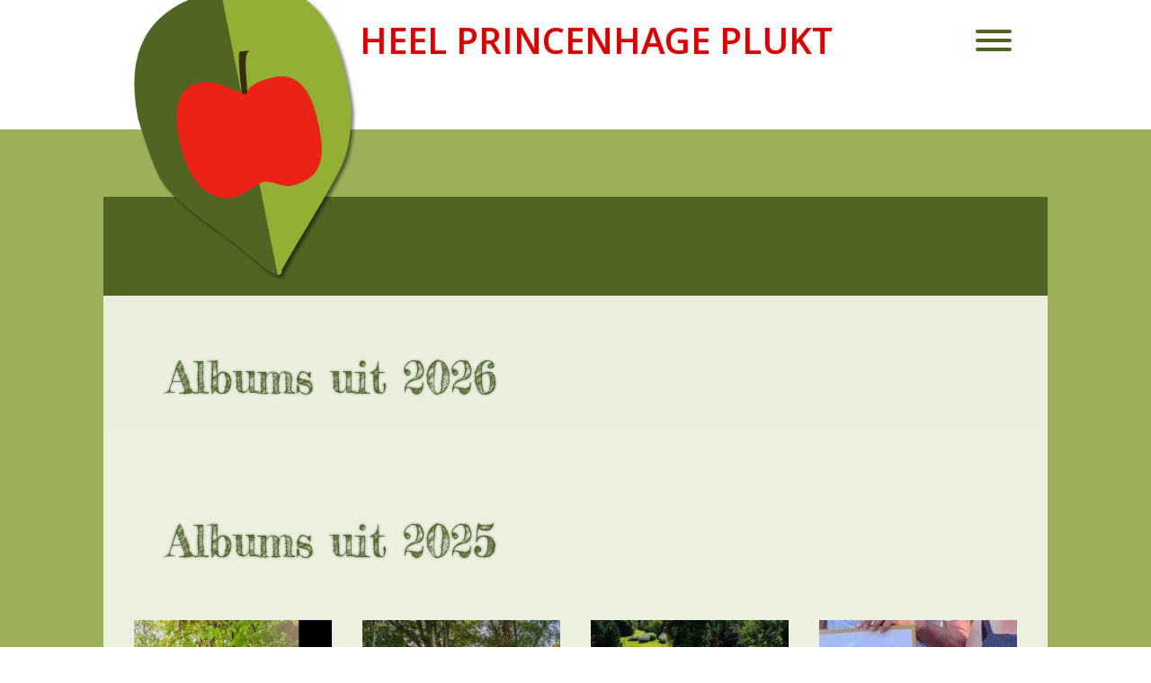

--- FILE ---
content_type: text/html; charset=utf-8
request_url: https://plukroute-princenhage.nl/galerij/Bijenpaleis
body_size: 4332
content:
<br />
<b>Warning</b>:  opendir(/home/egon/domains/plukroute-princenhage.nl/private_html/data/albums/2026): failed to open dir: No such file or directory in <b>/home/egon/domains/plukroute-princenhage.nl/public_html/assets/pages/includes/gallery.inc.php</b> on line <b>10</b><br />
<!DOCTYPE html>
<html>
<head lang="nl_NL">
	<meta charset="utf-8">
	<title>Plukroute Princenhage</title>

	<link rel="apple-touch-icon" sizes="180x180" href="/apple-touch-icon.png">
	<link rel="icon" type="image/png" sizes="32x32" href="/favicon-32x32.png">
	<link rel="icon" type="image/png" sizes="16x16" href="/favicon-16x16.png">
	<link rel="manifest" href="/site.webmanifest">
	<link rel="mask-icon" href="/safari-pinned-tab.svg" color="#5bbad5">
	
<!--	<meta name="viewport" content="width=device-width, initial-scale=1, maximum-scale=1"/> -->
	<meta name="viewport" content="width=device-width, initial-scale=1, maximum-scale=1.0, minimum-scale=1, user-scalable=yes"/> 

	<link href="https://fonts.googleapis.com/css?family=Open+Sans:400,600,800|Fredericka+the+Great" rel="stylesheet" type="text/css">
	<link href="/assets/styles/main.css?d=20251203" rel="stylesheet"/>
	<script src="/assets/scripts/main.js?d=20250301"></script>
	
	
</head>
<body>
	
	<a name="top"></a>
<section class="menu-section detailpage">
	<div class="menu-popup">
		<div class="wrapper">
			<ul>
				<li><a href="/"><label>Home</label></a></li>
				<li><a href="/#nieuws"><label>Nieuws</label></a></li>
				<li><a href="/#agenda"><label>Agenda</label></a></li>
				<li><a href="/#routes"><label>Kaart &amp; Routes</label></a></li>
				<li><a href="/#routes-bomen"><label>Bomen &amp; Planten</label></a></li>
				<li><a href="/#doemee"><label>Doe mee!</label></a></li>
				<li><a href="/#galerij"><label>Fotogalerij</label></a></li>
				<li><a href="/contact"><label>Contact</label></a></li>
			</ul>
		</div>
	</div>

	<div class="wrapper menu-bar">
		<ul>
			<li><a href="/">
					<figure class="logo-icon">
						<img src="/assets/images/appeltje.png">
					</figure>
				</a>
			</li>
			<li><a href="/">
					<h1 class="top-title">Heel Princenhage Plukt</h1>
				</a>
			</li>
			<li><button class="hamburger hamburger--spin" type="button">
					<span class="hamburger-box">
						<span class="hamburger-inner"></span>
					</span>
				</button> 
			</li>
		</ul>
	</div>
</section>
	<a name="other_galleries"></a><section class="gallery-other-section detailpage green-section">	<div class="wrapper">		<main>			<div class="header">				<h1></h1>			</div>						<article><h1>Albums uit 2026</h1></article><div class="blok-items blok-small-caption"></div><article><h1>Albums uit 2025</h1></article><div class="blok-items blok-small-caption"><a href="/galerij/2025/plukroute-rond">	<figure>		<img src="https://plukroute-princenhage.nl/images/202510/_cache/20251017_150433_o250x250.jpg" onerror="this.src='https://plukroute-princenhage.nl/images/202510/o250x250/20251017_150433.jpg'; this.onerror=''; ">		<figcaption>			<p class="title">Plukroute rond</p>			<p class="subtitle">oktober 2025</p>		</figcaption>	</figure></a><a href="/galerij/2025/breda-wandelt">	<figure>		<img src="https://plukroute-princenhage.nl/images/202510/_cache/dsc05970_o250x250.jpg" onerror="this.src='https://plukroute-princenhage.nl/images/202510/o250x250/dsc05970.jpg'; this.onerror=''; ">		<figcaption>			<p class="title">Breda wandelt</p>			<p class="subtitle">oktober 2025</p>		</figcaption>	</figure></a><a href="/galerij/2025/uitje-meise">	<figure>		<img src="https://plukroute-princenhage.nl/images/202508/_cache/verkleind_voor_kim_07k_o250x250.jpg" onerror="this.src='https://plukroute-princenhage.nl/images/202508/o250x250/verkleind_voor_kim_07k.jpg'; this.onerror=''; ">		<figcaption>			<p class="title">Uitje Meise</p>			<p class="subtitle">augustus 2025</p>		</figcaption>	</figure></a><a href="/galerij/2025/gouden-zwaluw">	<figure>		<img src="https://www.plukroute-princenhage.nl/images/202507/_cache/img_20250623_wa0007_2_o250x250.jpg" onerror="this.src='https://www.plukroute-princenhage.nl/images/202507/o250x250/img_20250623_wa0007_2.jpg'; this.onerror=''; ">		<figcaption>			<p class="title">Gouden Zwaluw</p>			<p class="subtitle">Gouden Zwaluw 2025</p>		</figcaption>	</figure></a><a href="/galerij/2025/kunst-plukken">	<figure>		<img src="https://www.plukroute-princenhage.nl/images/202304/_cache/dsc03081_o250x250.jpg" onerror="this.src='https://www.plukroute-princenhage.nl/images/202304/o250x250/dsc03081.jpg'; this.onerror=''; ">		<figcaption>			<p class="title">KunstPlukken</p>			<p class="subtitle">juni 2025</p>		</figcaption>	</figure></a><a href="/galerij/2025/bodem-diertjes">	<figure>		<img src="https://plukroute-princenhage.nl/images/202508/_cache/dsc04022k_o250x250.jpg" onerror="this.src='https://plukroute-princenhage.nl/images/202508/o250x250/dsc04022k.jpg'; this.onerror=''; ">		<figcaption>			<p class="title">Bodemdiertjes</p>			<p class="subtitle">mei 2025</p>		</figcaption>	</figure></a><a href="/galerij/2025/plaatsing-borden">	<figure>		<img src="https://plukroute-princenhage.nl/images/202505/_cache/dsc03819_o250x250.jpg" onerror="this.src='https://plukroute-princenhage.nl/images/202505/o250x250/dsc03819.jpg'; this.onerror=''; ">		<figcaption>			<p class="title">Plaatsing borden</p>			<p class="subtitle">mei 2025</p>		</figcaption>	</figure></a><a href="/galerij/2025/aanplantnewvlindertuin">	<figure>		<img src="https://plukroute-princenhage.nl/images/202504/_cache/dsc09975_o250x250.jpg" onerror="this.src='https://plukroute-princenhage.nl/images/202504/o250x250/dsc09975.jpg'; this.onerror=''; ">		<figcaption>			<p class="title">Nieuwe Vlindertuin</p>			<p class="subtitle">april 2025</p>		</figcaption>	</figure></a><a href="/galerij/2025/bio-diversiteit">	<figure>		<img src="https://plukroute-princenhage.nl/images/202504/_cache/image1_o250x250.jpg" onerror="this.src='https://plukroute-princenhage.nl/images/202504/o250x250/image1.jpg'; this.onerror=''; ">		<figcaption>			<p class="title">Biodiversiteit</p>			<p class="subtitle">5 april 2025</p>		</figcaption>	</figure></a><a href="/galerij/2025/compostkropman">	<figure>		<img src="https://plukroute-princenhage.nl/images/202504/_cache/img_20250328_wa0014_o250x250.jpg" onerror="this.src='https://plukroute-princenhage.nl/images/202504/o250x250/img_20250328_wa0014.jpg'; this.onerror=''; ">		<figcaption>			<p class="title">Compost</p>			<p class="subtitle">maart 2025</p>		</figcaption>	</figure></a><a href="/galerij/2025/aanlegnweheilaarstraat">	<figure>		<img src="https://plukroute-princenhage.nl/images/202504/_cache/img_20250325_wa0000_o250x250.jpg" onerror="this.src='https://plukroute-princenhage.nl/images/202504/o250x250/img_20250325_wa0000.jpg'; this.onerror=''; ">		<figcaption>			<p class="title">Nwe Heilaar/Spaandonk</p>			<p class="subtitle">maart 2025</p>		</figcaption>	</figure></a></div><article><h1>Albums uit 2024</h1></article><div class="blok-items blok-small-caption"><a href="/galerij/2024/WandelingOuderen">	<figure>		<img src="https://www.plukroute-princenhage.nl/images/202411/_cache/img_20241115_wa0009_o250x250.jpg" onerror="this.src='https://www.plukroute-princenhage.nl/images/202411/o250x250/img_20241115_wa0009.jpg'; this.onerror=''; ">		<figcaption>			<p class="title">Wandeling ouderen</p>			<p class="subtitle">november 2024</p>		</figcaption>	</figure></a><a href="/galerij/2024/KasteeldeHaar">	<figure>		<img src="https://www.plukroute-princenhage.nl/images/202409/_cache/dsc07048k_o250x250.jpg" onerror="this.src='https://www.plukroute-princenhage.nl/images/202409/o250x250/dsc07048k.jpg'; this.onerror=''; ">		<figcaption>			<p class="title">Uitje Kasteel de Haar</p>			<p class="subtitle">september 2024</p>		</figcaption>	</figure></a><a href="/galerij/2024/amandeloogst">	<figure>		<img src="https://www.plukroute-princenhage.nl/images/202409/_cache/img_20240810_205919_840_o250x250.jpg" onerror="this.src='https://www.plukroute-princenhage.nl/images/202409/o250x250/img_20240810_205919_840.jpg'; this.onerror=''; ">		<figcaption>			<p class="title">Amandeloogst</p>			<p class="subtitle">augustus 2024</p>		</figcaption>	</figure></a><a href="/galerij/2024/ExpostieBomen">	<figure>		<img src="https://www.plukroute-princenhage.nl/images/202406/_cache/dsc04798_o250x250.jpg" onerror="this.src='https://www.plukroute-princenhage.nl/images/202406/o250x250/dsc04798.jpg'; this.onerror=''; ">		<figcaption>			<p class="title">Expositie Bomen</p>			<p class="subtitle">juni 2024</p>		</figcaption>	</figure></a><a href="/galerij/2024/zaaien-maaien">	<figure>		<img src="https://www.plukroute-princenhage.nl/images/202407/_cache/img_20240604_wa0003_o250x250.jpg" onerror="this.src='https://www.plukroute-princenhage.nl/images/202407/o250x250/img_20240604_wa0003.jpg'; this.onerror=''; ">		<figcaption>			<p class="title">Zaaien en Maaien</p>			<p class="subtitle">juni 2024</p>		</figcaption>	</figure></a><a href="/galerij/2024/Boomroutescholen">	<figure>		<img src="https://www.plukroute-princenhage.nl/images/202406/_cache/dsc04344_o250x250.jpg" onerror="this.src='https://www.plukroute-princenhage.nl/images/202406/o250x250/dsc04344.jpg'; this.onerror=''; ">		<figcaption>			<p class="title">Boomroute scholen</p>			<p class="subtitle">mei 2024</p>		</figcaption>	</figure></a><a href="/galerij/2024/Groenmarktenzo">	<figure>		<img src="https://www.plukroute-princenhage.nl/images/202406/_cache/img_20240526_wa0002_o250x250.jpg" onerror="this.src='https://www.plukroute-princenhage.nl/images/202406/o250x250/img_20240526_wa0002.jpg'; this.onerror=''; ">		<figcaption>			<p class="title">Groenmarkt</p>			<p class="subtitle">april 2024</p>		</figcaption>	</figure></a><a href="/galerij/2024/snoei-onderhoud2024">	<figure>		<img src="https://www.plukroute-princenhage.nl/images/202403/_cache/2024_02_snoei_4_o250x250.jpg" onerror="this.src='https://www.plukroute-princenhage.nl/images/202403/o250x250/2024_02_snoei_4.jpg'; this.onerror=''; ">		<figcaption>			<p class="title">Snoei en compost</p>			<p class="subtitle">maart 2024</p>		</figcaption>	</figure></a><a href="/galerij/2024/voorjaar-maart2024">	<figure>		<img src="https://www.plukroute-princenhage.nl/images/202403/_cache/20240306_152501_o250x250.jpg" onerror="this.src='https://www.plukroute-princenhage.nl/images/202403/o250x250/20240306_152501.jpg'; this.onerror=''; ">		<figcaption>			<p class="title">voorjaar 2024</p>			<p class="subtitle">maart 2024</p>		</figcaption>	</figure></a><a href="/galerij/2024/nat-januari2024">	<figure>		<img src="https://www.plukroute-princenhage.nl/images/202401/_cache/img_20240105_wa0004_o250x250.jpg" onerror="this.src='https://www.plukroute-princenhage.nl/images/202401/o250x250/img_20240105_wa0004.jpg'; this.onerror=''; ">		<figcaption>			<p class="title">Nat</p>			<p class="subtitle">januari 2024</p>		</figcaption>	</figure></a><a href="/galerij/2024/HeleRoute">	<figure>		<img src="https://www.plukroute-princenhage.nl/images/202005/_cache/1_haagse_markt_routebordje_dsc09739_o250x250.jpg" onerror="this.src='https://www.plukroute-princenhage.nl/images/202005/o250x250/1_haagse_markt_routebordje_dsc09739.jpg'; this.onerror=''; ">		<figcaption>			<p class="title">Hele Route in beeld</p>			<p class="subtitle">april 2020</p>		</figcaption>	</figure></a></div><article><h1>Albums uit 2023</h1></article><div class="blok-items blok-small-caption"><a href="/galerij/2023/herfst-met-peuters">	<figure>		<img src="https://www.plukroute-princenhage.nl/images/202310/_cache/img_20231006_wa0007_2_o250x250.jpg" onerror="this.src='https://www.plukroute-princenhage.nl/images/202310/o250x250/img_20231006_wa0007_2.jpg'; this.onerror=''; ">		<figcaption>			<p class="title">Herfst met peuters</p>			<p class="subtitle">oktober 2023</p>		</figcaption>	</figure></a><a href="/galerij/2023/uitje-arcen">	<figure>		<img src="https://www.plukroute-princenhage.nl/images/202308/_cache/bordesscene_o250x250.jpg" onerror="this.src='https://www.plukroute-princenhage.nl/images/202308/o250x250/bordesscene.jpg'; this.onerror=''; ">		<figcaption>			<p class="title">Uitje Arcen</p>			<p class="subtitle">augustus 2023</p>		</figcaption>	</figure></a><a href="/galerij/2023/inspraak-centrum">	<figure>		<img src="https://www.plukroute-princenhage.nl/images/202307/_cache/dsc07028_2a_o250x250.jpg" onerror="this.src='https://www.plukroute-princenhage.nl/images/202307/o250x250/dsc07028_2a.jpg'; this.onerror=''; ">		<figcaption>			<p class="title">Inspraak Centrum</p>			<p class="subtitle">juni 2023</p>		</figcaption>	</figure></a><a href="/galerij/2023/opening-voedselbos">	<figure>		<img src="https://www.plukroute-princenhage.nl/images/202306/_cache/dsc06825_o250x250.jpg" onerror="this.src='https://www.plukroute-princenhage.nl/images/202306/o250x250/dsc06825.jpg'; this.onerror=''; ">		<figcaption>			<p class="title">Opening Princevillepark met Plukbos en Bielooppark</p>			<p class="subtitle">juni 2023</p>		</figcaption>	</figure></a><a href="/galerij/2023/wandelen-bejaarden">	<figure>		<img src="https://www.plukroute-princenhage.nl/images/202305/_cache/img_20230512_wa0010_o250x250.jpg" onerror="this.src='https://www.plukroute-princenhage.nl/images/202305/o250x250/img_20230512_wa0010.jpg'; this.onerror=''; ">		<figcaption>			<p class="title">Wandeling ouderen</p>			<p class="subtitle">mei 2023</p>		</figcaption>	</figure></a><a href="/galerij/2023/aanplant-luciapark">	<figure>		<img src="https://plukroute-princenhage.nl/images/202305/_cache/1_dsc03719kl_o250x250.jpg" onerror="this.src='https://plukroute-princenhage.nl/images/202305/o250x250/1_dsc03719kl.jpg'; this.onerror=''; ">		<figcaption>			<p class="title">Aanplant Luciapark</p>			<p class="subtitle">mei 2023</p>		</figcaption>	</figure></a><a href="/galerij/2023/planten-zaaien-voedselbos">	<figure>		<img src="https://www.plukroute-princenhage.nl/images/202305/_cache/img_20230427_wa0036_o250x250.jpg" onerror="this.src='https://www.plukroute-princenhage.nl/images/202305/o250x250/img_20230427_wa0036.jpg'; this.onerror=''; ">		<figcaption>			<p class="title">Onderlaag voedselbos</p>			<p class="subtitle">mei 2023</p>		</figcaption>	</figure></a><a href="/galerij/2023/sanering-allibre">	<figure>		<img src="https://www.plukroute-princenhage.nl/images/202301/_cache/img_20230123_wa0000_o250x250.jpg" onerror="this.src='https://www.plukroute-princenhage.nl/images/202301/o250x250/img_20230123_wa0000.jpg'; this.onerror=''; ">		<figcaption>			<p class="title">Sanering Allibre</p>			<p class="subtitle">januari 2023</p>		</figcaption>	</figure></a></div><article><h1>Albums uit 2022</h1></article><div class="blok-items blok-small-caption"><a href="/galerij/2022/aanplant-voedselbos">	<figure>		<img src="https://www.plukroute-princenhage.nl/images/202212/_cache/dsc00613_1_o250x250.jpg" onerror="this.src='https://www.plukroute-princenhage.nl/images/202212/o250x250/dsc00613_1.jpg'; this.onerror=''; ">		<figcaption>			<p class="title">Aanplant Voedselbos</p>			<p class="subtitle">december 2022</p>		</figcaption>	</figure></a><a href="/galerij/2022/aanplant-princeville">	<figure>		<img src="https://www.plukroute-princenhage.nl/images/202212/_cache/dsc00295_1_o250x250.jpg" onerror="this.src='https://www.plukroute-princenhage.nl/images/202212/o250x250/dsc00295_1.jpg'; this.onerror=''; ">		<figcaption>			<p class="title">Aanplant Princeville</p>			<p class="subtitle">november 2022</p>		</figcaption>	</figure></a><a href="/galerij/2022/Herfstwandeling">	<figure>		<img src="https://www.plukroute-princenhage.nl/images/202210/_cache/img_20221027_wa0000_o250x250.jpg" onerror="this.src='https://www.plukroute-princenhage.nl/images/202210/o250x250/img_20221027_wa0000.jpg'; this.onerror=''; ">		<figcaption>			<p class="title">Herfstactiviteit BSO's</p>			<p class="subtitle">oktober 2022</p>		</figcaption>	</figure></a><a href="/galerij/2022/NwHeilaarstraat">	<figure>		<img src="https://www.plukroute-princenhage.nl/images/202211/_cache/img_20221028_wa0008_o250x250.jpg" onerror="this.src='https://www.plukroute-princenhage.nl/images/202211/o250x250/img_20221028_wa0008.jpg'; this.onerror=''; ">		<figcaption>			<p class="title">Nwe Heilaarstraat</p>			<p class="subtitle">oktober 2022</p>		</figcaption>	</figure></a><a href="/galerij/2022/vruchten">	<figure>		<img src="https://plukroute-princenhage.nl/images/202209/_cache/framboos_geel_hasselbraampark_dsc08848k_o250x250.jpg" onerror="this.src='https://plukroute-princenhage.nl/images/202209/o250x250/framboos_geel_hasselbraampark_dsc08848k.jpg'; this.onerror=''; ">		<figcaption>			<p class="title">Vruchten</p>			<p class="subtitle">september 2022</p>		</figcaption>	</figure></a><a href="/galerij/2022/water-geven">	<figure>		<img src="https://plukroute-princenhage.nl/images/202209/_cache/water_putten_bielooppark_dsc08708bwk_o250x250.jpg" onerror="this.src='https://plukroute-princenhage.nl/images/202209/o250x250/water_putten_bielooppark_dsc08708bwk.jpg'; this.onerror=''; ">		<figcaption>			<p class="title">Water geven</p>			<p class="subtitle">september 2022</p>		</figcaption>	</figure></a><a href="/galerij/2022/uitje-floriade">	<figure>		<img src="https://www.plukroute-princenhage.nl/images/202209/_cache/groepsfoto_dsc09208_1k_o250x250.jpg" onerror="this.src='https://www.plukroute-princenhage.nl/images/202209/o250x250/groepsfoto_dsc09208_1k.jpg'; this.onerror=''; ">		<figcaption>			<p class="title">Uitje Floriade</p>			<p class="subtitle">september 2022</p>		</figcaption>	</figure></a><a href="/galerij/2022/BijenOase">	<figure>		<img src="https://www.plukroute-princenhage.nl/images/202208/_cache/img_20220729_wa0025_o250x250.jpg" onerror="this.src='https://www.plukroute-princenhage.nl/images/202208/o250x250/img_20220729_wa0025.jpg'; this.onerror=''; ">		<figcaption>			<p class="title">Bijen Oase</p>			<p class="subtitle">augustus 2022</p>		</figcaption>	</figure></a><a href="/galerij/2022/aanplant-bielooppark2">	<figure>		<img src="https://www.plukroute-princenhage.nl/images/202202/_cache/2022_01_bielooppark_dsc01417_1_webversie_o250x250.jpg" onerror="this.src='https://www.plukroute-princenhage.nl/images/202202/o250x250/2022_01_bielooppark_dsc01417_1_webversie.jpg'; this.onerror=''; ">		<figcaption>			<p class="title">Aanplant Bielooppark 2</p>			<p class="subtitle">januari 2022</p>		</figcaption>	</figure></a><a href="/galerij/2022/aanplant-bielooppark">	<figure>		<img src="https://www.plukroute-princenhage.nl/images/202201/_cache/dsc01017_web_versie_o250x250.jpg" onerror="this.src='https://www.plukroute-princenhage.nl/images/202201/o250x250/dsc01017_web_versie.jpg'; this.onerror=''; ">		<figcaption>			<p class="title">Aanplant Bielooppark</p>			<p class="subtitle">januari 2022</p>		</figcaption>	</figure></a></div><article><h1>Albums uit 2021</h1></article><div class="blok-items blok-small-caption"><a href="/galerij/2021/BankjeUitkijkpunt">	<figure>		<img src="https://www.plukroute-princenhage.nl/images/202111/_cache/img_20211024_171438888_hdr_kl_o250x250.jpg" onerror="this.src='https://www.plukroute-princenhage.nl/images/202111/o250x250/img_20211024_171438888_hdr_kl.jpg'; this.onerror=''; ">		<figcaption>			<p class="title">Bankje Uitkijkpunt</p>			<p class="subtitle">november 2021</p>		</figcaption>	</figure></a><a href="/galerij/2021/OpeningHasselbraampark">	<figure>		<img src="https://www.plukroute-princenhage.nl/images/202110/_cache/dsc05740kl_o250x250.jpg" onerror="this.src='https://www.plukroute-princenhage.nl/images/202110/o250x250/dsc05740kl.jpg'; this.onerror=''; ">		<figcaption>			<p class="title">Opening Hasselbraampark</p>			<p class="subtitle">oktober 2021</p>		</figcaption>	</figure></a><a href="/galerij/2021/openingluciapark">	<figure>		<img src="https://www.plukroute-princenhage.nl/images/202109/_cache/img_20210918_135205005_o250x250.jpg" onerror="this.src='https://www.plukroute-princenhage.nl/images/202109/o250x250/img_20210918_135205005.jpg'; this.onerror=''; ">		<figcaption>			<p class="title">Opening Luciapark</p>			<p class="subtitle">september 2021</p>		</figcaption>	</figure></a><a href="/galerij/2021/Krinkels">	<figure>		<img src="https://www.plukroute-princenhage.nl/images/202109/_cache/trap_dsc04696_o250x250.jpg" onerror="this.src='https://www.plukroute-princenhage.nl/images/202109/o250x250/trap_dsc04696.jpg'; this.onerror=''; ">		<figcaption>			<p class="title">Klimtouw en Trap</p>			<p class="subtitle">september 2021</p>		</figcaption>	</figure></a><a href="/galerij/2021/Lente">	<figure>		<img src="https://www.plukroute-princenhage.nl/images/202104/_cache/2021_pruimenboompjes_bloei_2_web_formaat_o250x250.jpg" onerror="this.src='https://www.plukroute-princenhage.nl/images/202104/o250x250/2021_pruimenboompjes_bloei_2_web_formaat.jpg'; this.onerror=''; ">		<figcaption>			<p class="title">Lente</p>			<p class="subtitle">april 2021</p>		</figcaption>	</figure></a><a href="/galerij/2021/PlukrouteSneeuw">	<figure>		<img src="https://www.plukroute-princenhage.nl/images/202102/_cache/20210207_105833_klein_o250x250.jpg" onerror="this.src='https://www.plukroute-princenhage.nl/images/202102/o250x250/20210207_105833_klein.jpg'; this.onerror=''; ">		<figcaption>			<p class="title">Sneeuw</p>			<p class="subtitle">februari 2021</p>		</figcaption>	</figure></a><a href="/galerij/2021/EcologischBeheer">	<figure>		<img src="https://www.plukroute-princenhage.nl/images/202009/_cache/bielooppark_tegel_o250x250.jpg" onerror="this.src='https://www.plukroute-princenhage.nl/images/202009/o250x250/bielooppark_tegel.jpg'; this.onerror=''; ">		<figcaption>			<p class="title">Bieloop Ecologisch</p>			<p class="subtitle">januari 2021</p>		</figcaption>	</figure></a></div><article><h1>Albums uit 2020</h1></article><div class="blok-items blok-small-caption"><a href="/galerij/2020/BollenPlanten">	<figure>		<img src="https://www.plukroute-princenhage.nl/images/202012/_cache/dsc01770_kl_o250x250.jpg" onerror="this.src='https://www.plukroute-princenhage.nl/images/202012/o250x250/dsc01770_kl.jpg'; this.onerror=''; ">		<figcaption>			<p class="title">Bollen planten</p>			<p class="subtitle">december 2020</p>		</figcaption>	</figure></a><a href="/galerij/2020/Kerkepad">	<figure>		<img src="https://www.plukroute-princenhage.nl/images/202012/_cache/dsc01059kl_o250x250.jpg" onerror="this.src='https://www.plukroute-princenhage.nl/images/202012/o250x250/dsc01059kl.jpg'; this.onerror=''; ">		<figcaption>			<p class="title">Aanplant Kerkepad</p>			<p class="subtitle">najaar 2020</p>		</figcaption>	</figure></a><a href="/galerij/2020/Hasselbraampark">	<figure>		<img src="https://www.plukroute-princenhage.nl/images/202012/_cache/dsc01001kl_o250x250.jpg" onerror="this.src='https://www.plukroute-princenhage.nl/images/202012/o250x250/dsc01001kl.jpg'; this.onerror=''; ">		<figcaption>			<p class="title">Hasselbraamhagen</p>			<p class="subtitle">najaar 2020</p>		</figcaption>	</figure></a><a href="/galerij/2020/BoomschijvenDobbelsteen">	<figure>		<img src="https://www.plukroute-princenhage.nl/images/202008/_cache/2_aanleg_pad_dobbelsteen_dsc09787kl_o250x250.jpg" onerror="this.src='https://www.plukroute-princenhage.nl/images/202008/o250x250/2_aanleg_pad_dobbelsteen_dsc09787kl.jpg'; this.onerror=''; ">		<figcaption>			<p class="title">Paadje Dobbelsteen</p>			<p class="subtitle">augustus 2020</p>		</figcaption>	</figure></a><a href="/galerij/2020/BankjesLuciapark">	<figure>		<img src="https://www.plukroute-princenhage.nl/images/202012/_cache/img_20201103_wa0004_o250x250.jpg" onerror="this.src='https://www.plukroute-princenhage.nl/images/202012/o250x250/img_20201103_wa0004.jpg'; this.onerror=''; ">		<figcaption>			<p class="title">Bankjes Luciapark</p>			<p class="subtitle">najaar 2020</p>		</figcaption>	</figure></a><a href="/galerij/2020/AanplantKerkepad">	<figure>		<img src="https://www.plukroute-princenhage.nl/images/202003/_cache/dsc09018_kl_o250x250.jpg" onerror="this.src='https://www.plukroute-princenhage.nl/images/202003/o250x250/dsc09018_kl.jpg'; this.onerror=''; ">		<figcaption>			<p class="title">Aanplant Kerkepad</p>			<p class="subtitle">maart 2020</p>		</figcaption>	</figure></a><a href="/galerij/2020/Snoeicursus">	<figure>		<img src="https://www.plukroute-princenhage.nl/images/202002/_cache/img_20200118_101822532_kl_kopie_o250x250.jpg" onerror="this.src='https://www.plukroute-princenhage.nl/images/202002/o250x250/img_20200118_101822532_kl_kopie.jpg'; this.onerror=''; ">		<figcaption>			<p class="title">Snoeicursus</p>			<p class="subtitle">januari 2020</p>		</figcaption>	</figure></a><a href="/galerij/2020/Luciapark">	<figure>		<img src="https://plukroute-princenhage.nl/images/202003/_cache/img_20200307_wa0006_uitsnede_o250x250.jpg" onerror="this.src='https://plukroute-princenhage.nl/images/202003/o250x250/img_20200307_wa0006_uitsnede.jpg'; this.onerror=''; ">		<figcaption>			<p class="title">Luciapark</p>			<p class="subtitle">januari 2020</p>		</figcaption>	</figure></a></div><article><h1>Albums uit 2019</h1></article><div class="blok-items blok-small-caption"><a href="/galerij/2019/inboeten-aanplanten">	<figure>		<img src="https://www.plukroute-princenhage.nl/images/201911/_cache/02_o250x250.jpg" onerror="this.src='https://www.plukroute-princenhage.nl/images/201911/o250x250/02.jpg'; this.onerror=''; ">		<figcaption>			<p class="title">Inboeten & Aanplanten</p>			<p class="subtitle">november 2019</p>		</figcaption>	</figure></a><a href="/galerij/2019/bebording">	<figure>		<img src="https://www.plukroute-princenhage.nl/images/201910/_cache/2019_10_12_bewegwijzering_stickers_2_o250x250.jpg" onerror="this.src='https://www.plukroute-princenhage.nl/images/201910/o250x250/2019_10_12_bewegwijzering_stickers_2.jpg'; this.onerror=''; ">		<figcaption>			<p class="title">Wegwijzers</p>			<p class="subtitle">najaar 2019</p>		</figcaption>	</figure></a><a href="/galerij/2019/boom-van-gogh">	<figure>		<img src="https://www.plukroute-princenhage.nl/images/201910/_cache/20191012_104951_o250x250.jpg" onerror="this.src='https://www.plukroute-princenhage.nl/images/201910/o250x250/20191012_104951.jpg'; this.onerror=''; ">		<figcaption>			<p class="title">Boom Van Gogh</p>			<p class="subtitle">september 2019</p>		</figcaption>	</figure></a><a href="/galerij/2019/tuinen-appeltern">	<figure>		<img src="https://www.plukroute-princenhage.nl/images/201905/_cache/dsc08096_o250x250.jpg" onerror="this.src='https://www.plukroute-princenhage.nl/images/201905/o250x250/dsc08096.jpg'; this.onerror=''; ">		<figcaption>			<p class="title">Uitstap Appeltern</p>			<p class="subtitle">mei 2019</p>		</figcaption>	</figure></a><a href="/galerij/2019/ettensebaan">	<figure>		<img src="https://www.plukroute-princenhage.nl/images/201903/_cache/20190213_211139_o250x250.jpg" onerror="this.src='https://www.plukroute-princenhage.nl/images/201903/o250x250/20190213_211139.jpg'; this.onerror=''; ">		<figcaption>			<p class="title">Luciapark</p>			<p class="subtitle">mei 2019</p>		</figcaption>	</figure></a><a href="/galerij/2019/plateelbakkerstraat">	<figure>		<img src="https://www.plukroute-princenhage.nl/images/201906/_cache/dsc05171_o250x250.jpg" onerror="this.src='https://www.plukroute-princenhage.nl/images/201906/o250x250/dsc05171.jpg'; this.onerror=''; ">		<figcaption>			<p class="title">Plateelbakkerstraat</p>			<p class="subtitle">april 2019</p>		</figcaption>	</figure></a><a href="/galerij/2019/bijen-paleis">	<figure>		<img src="https://www.plukroute-princenhage.nl/images/201905/_cache/2019_04_bijenhotel_met_maker_johan_van_hoek_o250x250.jpg" onerror="this.src='https://www.plukroute-princenhage.nl/images/201905/o250x250/2019_04_bijenhotel_met_maker_johan_van_hoek.jpg'; this.onerror=''; ">		<figcaption>			<p class="title">Bijenpaleis</p>			<p class="subtitle">april 2019</p>		</figcaption>	</figure></a><a href="/galerij/2019/de-eerste-schep">	<figure>		<img src="https://www.plukroute-princenhage.nl/images/202004/_cache/img_2650_o250x250.jpg" onerror="this.src='https://www.plukroute-princenhage.nl/images/202004/o250x250/img_2650.jpg'; this.onerror=''; ">		<figcaption>			<p class="title">De Eerste Schep</p>			<p class="subtitle">maart 2019</p>		</figcaption>	</figure></a><a href="/galerij/2019/langs-rode-fietspad">	<figure>		<img src="https://www.plukroute-princenhage.nl/images/201906/_cache/img_20190413_110228429_o250x250.jpg" onerror="this.src='https://www.plukroute-princenhage.nl/images/201906/o250x250/img_20190413_110228429.jpg'; this.onerror=''; ">		<figcaption>			<p class="title">Langs Rode Fietspad</p>			<p class="subtitle">maart 2019</p>		</figcaption>	</figure></a><a href="/galerij/2019/bord-speelbos">	<figure>		<img src="https://www.plukroute-princenhage.nl/images/201906/_cache/detail_jan_img_20190316_094613103_o250x250.jpg" onerror="this.src='https://www.plukroute-princenhage.nl/images/201906/o250x250/detail_jan_img_20190316_094613103.jpg'; this.onerror=''; ">		<figcaption>			<p class="title">Bord Speelbosje</p>			<p class="subtitle">maart 2019</p>		</figcaption>	</figure></a><a href="/galerij/2019/achter-dobbelsteen">	<figure>		<img src="https://plukroute-princenhage.nl/images/201903/_cache/x_img_20190123_114354731_burst000_cover_top_13_o250x250.jpg" onerror="this.src='https://plukroute-princenhage.nl/images/201903/o250x250/x_img_20190123_114354731_burst000_cover_top_13.jpg'; this.onerror=''; ">		<figcaption>			<p class="title">Dobbelsteen</p>			<p class="subtitle">januari 2019</p>		</figcaption>	</figure></a></div><article><h1>Albums uit 2018</h1></article><div class="blok-items blok-small-caption"><a href="/galerij/2018/Inloopavond">	<figure>		<img src="https://plukroute-princenhage.nl/images/201811/_cache/dsc08572_o250x250.jpg" onerror="this.src='https://plukroute-princenhage.nl/images/201811/o250x250/dsc08572.jpg'; this.onerror=''; ">		<figcaption>			<p class="title">Inloopavond</p>			<p class="subtitle">september 2018</p>		</figcaption>	</figure></a><a href="/galerij/2018/leidekkerstraat">	<figure>		<img src="https://www.plukroute-princenhage.nl/images/201903/_cache/y1a0584_a_web_o250x250.jpg" onerror="this.src='https://www.plukroute-princenhage.nl/images/201903/o250x250/y1a0584_a_web.jpg'; this.onerror=''; ">		<figcaption>			<p class="title">Leidekkerstraat</p>			<p class="subtitle">maart 2018</p>		</figcaption>	</figure></a><a href="/galerij/2018/speelbosje">	<figure>		<img src="https://www.plukroute-princenhage.nl/images/201811/_cache/y1a0431_b_web_o250x250.jpg" onerror="this.src='https://www.plukroute-princenhage.nl/images/201811/o250x250/y1a0431_b_web.jpg'; this.onerror=''; ">		<figcaption>			<p class="title">Speelbosje</p>			<p class="subtitle">maart 2018</p>		</figcaption>	</figure></a></div>		</main>	</div></section>
	<section class="footer-section detailpage">
	<div>
		<a href="/contact">Contact</a>
	</div>
</section>

	<noscript><img class="info" src="/shared/includes/info.php?t=1769013063968" alt=""/></noscript>
	<div onclick="topFunction()" id="topper" title="Ga naar de top">Top</div>
</body>
</html>

--- FILE ---
content_type: text/css;charset=UTF-8
request_url: https://plukroute-princenhage.nl/assets/styles/main.css?d=20251203
body_size: 7282
content:
@charset "UTF-8";html *{-webkit-box-sizing:border-box;box-sizing:border-box;}body,html{margin:0;scroll-behavior:smooth;}section{display:block;padding:0;margin:0;}h1{margin:0;padding:0;}pre{margin:0;}figure{margin:0;}ul{margin:0;padding:0;}main,article,section,header,footer{display:block;}.hamburger{padding:15px 15px;display:inline-block;cursor:pointer;transition-property:opacity, filter;transition-duration:0.15s;transition-timing-function:linear;font:inherit;color:inherit;text-transform:none;background-color:transparent;border:0;margin:0;overflow:visible;}.hamburger:hover{opacity:1;}.hamburger-box{position:relative;display:inline-block;width:40px;height:24px;}.hamburger-inner{display:block;top:50%;margin-top:-2px;}.hamburger-inner,.hamburger-inner::before,.hamburger-inner::after{width:40px;height:4px;background-color:#516424;border-radius:4px;position:absolute;transition-property:transform 0.15s ease, background 1s;}.hamburger-inner::before,.hamburger-inner::after{content:"";display:block;}.hamburger-inner::before{top:-10px;}.hamburger-inner::after{bottom:-10px;}.hamburger--spin .hamburger-inner{transition-duration:0.22s;transition-timing-function:cubic-bezier(0.55, 0.055, 0.675, 0.19);}.hamburger--spin .hamburger-inner::before{transition:top 0.1s 0.25s ease-in, opacity 0.1s ease-in;}.hamburger--spin .hamburger-inner::after{transition:bottom 0.1s 0.25s ease-in, transform 0.22s cubic-bezier(0.55, 0.055, 0.675, 0.19);}.hamburger--spin.is-active .hamburger-inner{transform:rotate(225deg);transition-delay:0.12s;transition-timing-function:cubic-bezier(0.215, 0.61, 0.355, 1);}.hamburger--spin.is-active .hamburger-inner::before{top:0;opacity:0;transition:top 0.1s ease-out, opacity 0.1s 0.12s ease-out;}.hamburger--spin.is-active .hamburger-inner::after{bottom:0;transform:rotate(-90deg);transition:bottom 0.1s ease-out, transform 0.22s 0.12s cubic-bezier(0.215, 0.61, 0.355, 1);}.hamburger--spin-r .hamburger-inner{transition-duration:0.22s;transition-timing-function:cubic-bezier(0.55, 0.055, 0.675, 0.19);}.hamburger--spin-r .hamburger-inner::before{transition:top 0.1s 0.25s ease-in, opacity 0.1s ease-in;}.hamburger--spin-r .hamburger-inner::after{transition:bottom 0.1s 0.25s ease-in, transform 0.22s cubic-bezier(0.55, 0.055, 0.675, 0.19);}.hamburger--spin-r.is-active .hamburger-inner{transform:rotate(-225deg);transition-delay:0.12s;transition-timing-function:cubic-bezier(0.215, 0.61, 0.355, 1);}.hamburger--spin-r.is-active .hamburger-inner::before{top:0;opacity:0;transition:top 0.1s ease-out, opacity 0.1s 0.12s ease-out;}.hamburger--spin-r.is-active .hamburger-inner::after{bottom:0;transform:rotate(90deg);transition:bottom 0.1s ease-out, transform 0.22s 0.12s cubic-bezier(0.215, 0.61, 0.355, 1);}.lSSlideOuter{overflow:hidden;-webkit-touch-callout:none;-webkit-user-select:none;-khtml-user-select:none;-moz-user-select:none;-ms-user-select:none;user-select:none;}.lightSlider:before,.lightSlider:after{content:" ";display:table;}.lightSlider{overflow:hidden;margin:0;}.lSSlideWrapper{max-width:100%;overflow:hidden;position:relative;}.lSSlideWrapper > .lightSlider:after{clear:both;}.lSSlideWrapper .lSSlide{-webkit-transform:translate(0px, 0px);-ms-transform:translate(0px, 0px);transform:translate(0px, 0px);-webkit-transition:all 1s;-webkit-transition-property:-webkit-transform, height;-moz-transition-property:-moz-transform, height;transition-property:transform, height;-webkit-transition-duration:inherit !important;transition-duration:inherit !important;-webkit-transition-timing-function:inherit !important;transition-timing-function:inherit !important;}.lSSlideWrapper .lSFade{position:relative;}.lSSlideWrapper .lSFade > *{position:absolute !important;top:0;left:0;z-index:9;margin-right:0;width:100%;}.lSSlideWrapper.usingCss .lSFade > *{opacity:0;-webkit-transition-delay:0s;transition-delay:0s;-webkit-transition-duration:inherit !important;transition-duration:inherit !important;-webkit-transition-property:opacity;transition-property:opacity;-webkit-transition-timing-function:inherit !important;transition-timing-function:inherit !important;}.lSSlideWrapper .lSFade > *.active{z-index:10;}.lSSlideWrapper.usingCss .lSFade > *.active{opacity:1;}.lSSlideOuter .lSPager.lSpg{margin:10px 0 0;padding:0;text-align:center;}.lSSlideOuter .lSPager.lSpg > li{cursor:pointer;display:inline-block;padding:0 5px;}.lSSlideOuter .lSPager.lSpg > li a{background-color:#222;border-radius:30px;display:inline-block;height:8px;overflow:hidden;text-indent:-999em;width:8px;position:relative;z-index:99;-webkit-transition:all 0.5s linear 0s;transition:all 0.5s linear 0s;}.lSSlideOuter .lSPager.lSpg > li:hover a,.lSSlideOuter .lSPager.lSpg > li.active a{background-color:#428bca;}.lSSlideOuter .media{opacity:0.8;}.lSSlideOuter .media.active{opacity:1;}.lSSlideOuter .lSPager.lSGallery{list-style:none outside none;padding-left:0;margin:0;overflow:hidden;transform:translate3d(0px, 0px, 0px);-moz-transform:translate3d(0px, 0px, 0px);-ms-transform:translate3d(0px, 0px, 0px);-webkit-transform:translate3d(0px, 0px, 0px);-o-transform:translate3d(0px, 0px, 0px);-webkit-transition-property:-webkit-transform;-moz-transition-property:-moz-transform;-webkit-touch-callout:none;-webkit-user-select:none;-khtml-user-select:none;-moz-user-select:none;-ms-user-select:none;user-select:none;}.lSSlideOuter .lSPager.lSGallery li{overflow:hidden;-webkit-transition:border-radius 0.12s linear 0s 0.35s linear 0s;transition:border-radius 0.12s linear 0s 0.35s linear 0s;}.lSSlideOuter .lSPager.lSGallery li.active,.lSSlideOuter .lSPager.lSGallery li:hover{border-radius:5px;}.lSSlideOuter .lSPager.lSGallery img{display:block;height:auto;max-width:100%;}.lSSlideOuter .lSPager.lSGallery:before,.lSSlideOuter .lSPager.lSGallery:after{content:" ";display:table;}.lSSlideOuter .lSPager.lSGallery:after{clear:both;}.lSAction > a{width:32px;display:block;top:50%;height:32px;background-image:url('../images/controls.png');cursor:pointer;position:absolute;z-index:99;margin-top:-16px;opacity:0.5;-webkit-transition:opacity 0.35s linear 0s;transition:opacity 0.35s linear 0s;}.lSAction > a:hover{opacity:1;}.lSAction > .lSPrev{background-position:0 0;left:10px;}.lSAction > .lSNext{background-position:-32px 0;right:10px;}.lSAction > a.disabled{pointer-events:none;}.cS-hidden{height:1px;opacity:0;filter:alpha(opacity=0);overflow:hidden;}.lSSlideOuter.vertical{position:relative;}.lSSlideOuter.vertical.noPager{padding-right:0px !important;}.lSSlideOuter.vertical .lSGallery{position:absolute !important;right:0;top:0;}.lSSlideOuter.vertical .lightSlider > *{width:100% !important;max-width:none !important;/* vertical controlls */}.lSSlideOuter.vertical .lSAction > a{left:50%;margin-left:-14px;margin-top:0;}.lSSlideOuter.vertical .lSAction > .lSNext{background-position:31px -31px;bottom:10px;top:auto;}.lSSlideOuter.vertical .lSAction > .lSPrev{background-position:0 -31px;bottom:auto;top:10px;}.lSSlideOuter.lSrtl{direction:rtl;}.lSSlideOuter .lightSlider,.lSSlideOuter .lSPager{padding-left:0;list-style:none outside none;}.lSSlideOuter.lSrtl .lightSlider,.lSSlideOuter.lSrtl .lSPager{padding-right:0;}.lSSlideOuter .lightSlider > *,.lSSlideOuter .lSGallery li{float:left;}.lSSlideOuter.lSrtl .lightSlider > *,.lSSlideOuter.lSrtl .lSGallery li{float:right !important;}@-webkit-keyframes rightEnd{0%{left:0;}50%{left:-15px;}100%{left:0;}}@keyframes rightEnd{0%{left:0;}50%{left:-15px;}100%{left:0;}}@-webkit-keyframes topEnd{0%{top:0;}50%{top:-15px;}100%{top:0;}}@keyframes topEnd{0%{top:0;}50%{top:-15px;}100%{top:0;}}@-webkit-keyframes leftEnd{0%{left:0;}50%{left:15px;}100%{left:0;}}@keyframes leftEnd{0%{left:0;}50%{left:15px;}100%{left:0;}}@-webkit-keyframes bottomEnd{0%{bottom:0;}50%{bottom:-15px;}100%{bottom:0;}}@keyframes bottomEnd{0%{bottom:0;}50%{bottom:-15px;}100%{bottom:0;}}.lSSlideOuter .rightEnd{-webkit-animation:rightEnd 0.3s;animation:rightEnd 0.3s;position:relative;}.lSSlideOuter .leftEnd{-webkit-animation:leftEnd 0.3s;animation:leftEnd 0.3s;position:relative;}.lSSlideOuter.vertical .rightEnd{-webkit-animation:topEnd 0.3s;animation:topEnd 0.3s;position:relative;}.lSSlideOuter.vertical .leftEnd{-webkit-animation:bottomEnd 0.3s;animation:bottomEnd 0.3s;position:relative;}.lSSlideOuter.lSrtl .rightEnd{-webkit-animation:leftEnd 0.3s;animation:leftEnd 0.3s;position:relative;}.lSSlideOuter.lSrtl .leftEnd{-webkit-animation:rightEnd 0.3s;animation:rightEnd 0.3s;position:relative;}.lightSlider.lsGrab > *{cursor:-webkit-grab;cursor:-moz-grab;cursor:-o-grab;cursor:-ms-grab;cursor:grab;}.lightSlider.lsGrabbing > *{cursor:move;cursor:-webkit-grabbing;cursor:-moz-grabbing;cursor:-o-grabbing;cursor:-ms-grabbing;cursor:grabbing;}section .wrapper{max-width:1050px;margin:0 auto;}section .wrapper main{background:white;}@media screen and (max-width:1049px){section .wrapper{padding:0 0 75px 0;}}@media screen and (min-width:1050px){section .wrapper{padding:75px 0;}section.green-section{background:#839d2f;background:rgba(131, 157, 47, .8);}}section.menu-section{z-index:10;display:block;left:0;right:0;padding:0;}section.menu-section *::selection{background:transparent;}section.menu-section *::-moz-selection{background:transparent;}section.menu-section *::-webkit-selection{background:transparent;}section.menu-section.is-opened .menu-popup{opacity:1;pointer-events:inherit;}section.menu-section.is-opened ul li label{opacity:1;transform:translateY(0);}section.menu-section .wrapper{padding:75px 0;}section.menu-section .menu-bar{padding:0;}section.menu-section .menu-bar ul{display:flex;max-width:1050px;height:90px;}section.menu-section .menu-bar ul li{list-style-type:none;}section.menu-section .menu-bar ul li:nth-child(1) a{width:80px;}section.menu-section .menu-bar ul li:nth-child(2){flex-grow:2;}section.menu-section .menu-bar ul li:nth-child(3){align-self:center;}section.menu-section .menu-bar a{text-decoration:none;}section.menu-section .menu-bar .logo-icon{position:relative;z-index:2;width:130px;transform:translate(0, -40px);}section.menu-section .menu-bar .logo-icon img{width:100%;}section.menu-section .menu-bar .top-title{color:#d80001;font:normal 600 20px/1.2 'open sans';text-transform:uppercase;text-shadow:0 0 3px rgba(0, 0, 0, .25);display:flex;align-items:center;height:90px;overflow:hidden;text-overflow:ellipsis;}section.menu-section .menu-bar button{outline:0;position:relative;z-index:2;}section.menu-section .menu-popup{position:absolute;top:0;left:0;right:0;opacity:0;pointer-events:none;background:#9cb159;box-shadow:0 1px 5px rgba(0, 0, 0, .9);transition:opacity 0.5s ease-in;}section.menu-section .menu-popup a{text-decoration:none;}section.menu-section .menu-popup a label{color:#516424;cursor:pointer;text-align:right;display:block;padding:0 45px;font:600 32px/70px 'Open Sans';text-transform:uppercase;transition:opacity 0.5s ease 0.2s, transform 0.5s ease 0.2s, background 0.5s, color 1s;opacity:0;transform:translateY(30px);white-space:nowrap;overflow:hidden;text-overflow:ellipsis;}section.menu-section .menu-popup a:hover{display:block;}section.menu-section .menu-popup a:hover label{color:black;background:rgba(0, 0, 0, .3);}section.menu-section .menu-popup ul li{list-style-type:none;}@media screen and (max-width:766px){section.menu-section{background:#9cb159;height:90px;-webkit-transition:bottom 0.7s;transition:bottom 0.7s;}section.menu-section .menu-bar ul{padding:0 20px;}section.menu-section .menu-bar .logo-icon{position:absolute;transform:none;width:80px;}section.menu-section .menu-bar .top-title{margin-left:100px;color:white;}section.menu-section .wrapper:first-child{padding:25px 0 55px 0;}section.menu-section .menu-popup{z-index:1;top:91px;bottom:auto;}section.menu-section .menu-popup a label{font-size:26px;line-height:45px;padding:0 20px;}}@media screen and (min-width:767px){section.menu-section{position:absolute;top:0;background:white;}section.menu-section ul{padding:0 25px;}}@media screen and (min-width:767px){section.menu-section .menu-bar .top-title{font-size:30px;}}@media screen and (min-width:800px){section.menu-section .menu-bar .top-title{font-size:35px;}}@media screen and (min-width:870px){section.menu-section .menu-bar .top-title{font-size:40px;}}@media screen and (min-width:767px){section.menu-section .menu-bar .logo-icon{width:180px;}}@media screen and (min-width:900px){section.menu-section .menu-bar .logo-icon{width:220px;}}@media screen and (min-width:1050px){section.menu-section .menu-bar .logo-icon{width:260px;}}.button{border:2px solid #4e6419;color:#4e6419;font:18px/70px 'open sans';max-width:280px;margin-top:30px;text-align:center;text-decoration:none;display:block;outline:none;transition:background 0.3s, color 0.3s, border 0.3s;}.button:hover{background:#4e6419;color:white;}button.hamburger::-moz-focus-inner{border:0;}@media screen and (min-width:700px){}#topper{display:none;opacity:0;position:fixed;bottom:20px;right:30px;z-index:99;font-family:'open sans';color:white;text-transform:uppercase;border:none;outline:none;cursor:pointer;padding:15px;border-radius:3px;background:#4e6419;transition:opacity 0.5s;}#topper:hover{background-color:#777;}#topper:not(.visible){pointer-events:none;opacity:0;}#topper.visible{opacity:1;}@media screen and (min-width:767px){#topper{display:block;}}section.footer-section{padding:100px 0;text-align:center;}section.footer-section div{max-width:400px;height:150px;font-size:50px;background:#b1e501;display:flex;align-items:center;justify-content:center;font:normal 400 50px/1 'Fredericka the Great';text-shadow:0px 0px 3px #555;text-align:center;margin:0 auto;}section.footer-section div a{text-decoration:none;}.blok-items{display:flex;flex-wrap:wrap;justify-content:center;margin:0 auto;padding:20px 0px;}.blok-items a{display:block;color:black;text-decoration:none;}.blok-items a figure{position:relative;overflow:hidden;}.blok-items a figure img{transition:transform 1s;width:100%;height:100%;object-fit:cover;}.blok-items a figure p{margin:0;padding:0 15px 0 25px;overflow:hidden;text-overflow:ellipsis;white-space:nowrap;}.blok-items a figure figcaption{position:absolute;background:rgba(177, 229, 1, .8);bottom:0;left:0;right:0;transition:background 1s;}.blok-items a div p{transition:transform 1s;}.blok-items a:hover img{transform:scale(1.05) scale(1.05);}.blok-items a:hover figcaption{background:rgba(177, 229, 1, .6);}.blok-items a:hover div p{transform:scale(1.05) scale(1.05);}.blok-items.blok-small-caption figcaption{padding:2px 0 3px;}.blok-items.blok-small-caption figcaption p.title{font-size:80%;}.blok-items.blok-small-caption figcaption p.subtitle{font-size:60%;color:rgba(0, 0, 0, .7);}.large-blok-item{margin:0 auto;display:flex;justify-content:center;}.large-blok-item a{text-decoration:none;color:black !important;}.large-blok-item a:hover{background:none;padding:0 !important;margin:0 !important;}.large-blok-item div{background:#b1e501;display:flex;align-items:center;justify-content:center;font:normal 400 50px/1 'Fredericka the Great';text-shadow:0px 0px 3px #555;text-align:center;}.large-blok-item div p{margin:0;}@media screen and (max-width:349px){.blok-items a{font:17px/32px 'Open Sans';margin:10px;}.blok-items a figure{width:130px;height:130px;}.blok-items a figure figcaption p{padding:0 10px 0 10px;}.blok-items a figure figcaption p.title{line-height:19px;}.blok-items a figure figcaption p.subtitle{line-height:13px;}.large-blok-item div{width:300px;height:85px;font-size:32px;}}@media screen and (min-width:350px) and (max-width:799px){.blok-items a{font:18px/34px 'Open Sans';margin:15px;}.blok-items a figure{width:140px;height:140px;}.blok-items a figure figcaption p{padding:0 11px 0 10px;}.blok-items a figure figcaption p.title{line-height:20.5px;}.blok-items a figure figcaption p.subtitle{line-height:13.5px;}.large-blok-item div{width:340px;height:95px;font-size:38px;}}@media screen and (min-width:800px){.blok-items a{font:19px/38px 'Open Sans';margin:15px;}.blok-items a figure{width:160px;height:160px;}.blok-items a figure figcaption p{padding:0 12px 0 13px;}.blok-items a figure figcaption p.title{line-height:23px;}.blok-items a figure figcaption p.subtitle{line-height:15px;}.large-blok-item div{width:355px;height:100px;font-size:41px;}}@media screen and (min-width:875px){.blok-items a{font:20px/42px 'Open Sans';}.blok-items a figure{width:180px;height:180px;}.blok-items a figure figcaption p{padding:0 13px 0 16px;}.blok-items a figure figcaption p.title{line-height:25px;}.blok-items a figure figcaption p.subtitle{line-height:17px;}.large-blok-item div{width:370px;height:105px;font-size:44px;}}@media screen and (min-width:955px){.blok-items a{font:21px/46px 'Open Sans';margin:16px;}.blok-items a figure{width:200px;height:200px;}.blok-items a figure figcaption p{padding:0 14px 0 19px;}.blok-items a figure figcaption p.title{line-height:27.5px;}.blok-items a figure figcaption p.subtitle{line-height:18.5px;}.large-blok-item div{width:385px;height:110px;font-size:47px;}}@media screen and (min-width:1050px){.blok-items a{font:22px/50px 'Open Sans';margin:17px;}.blok-items a figure{width:220px;height:220px;}.blok-items a figure figcaption p{padding:0 15px 0 22px;}.blok-items a figure figcaption p.title{line-height:30px;}.blok-items a figure figcaption p.subtitle{line-height:20px;}.large-blok-item div{width:400px;height:115px;font-size:50px;}}figure.modern a{display:block;}figure.modern img{display:block;width:100%;}figure.w300{max-width:300px;}figure.w500{max-width:500px;}figure.w600{max-width:600px;}figure.w700{max-width:700px;}section.frontpage > .wrapper .header{background:#506524;}section.frontpage > .wrapper .header > h1{color:white;text-shadow:0px 0px 3px #555;}section.frontpage.border-separator .wrapper{background:#839d2f;height:75px;padding:0;}@media screen and (min-width:767px){section.frontpage.menu-section .menu-bar .top-title{display:none;}}@media screen and (max-width:399px){section.frontpage > .wrapper .header{padding:15px;}section.frontpage > .wrapper .header h1{font:normal 400 45px/1.4 'Fredericka the Great';}}@media screen and (max-width:700px){section.border-separator{display:none;}}@media screen and (min-width:400px) and (max-width:899px){section.frontpage > .wrapper .header{padding:15px 50px;}section.frontpage > .wrapper .header h1{font:normal 400 50px/1.4 'Fredericka the Great';}}@media screen and (min-width:900px){section.frontpage > .wrapper .header{padding:15px 75px;}section.frontpage > .wrapper .header h1{font:normal 400 60px/1.4 'Fredericka the Great';}}section.intro-section > .wrapper{background:white;padding:0;}section.intro-section > .wrapper > .border{background:#839d2f url(/assets/images/header-dame-1200.jpg) center top/100% no-repeat;}section.intro-section figure > img{mix-blend-mode:multiply;width:100%;}section.intro-section main{background:white;background:linear-gradient(rgba(255, 255, 255, .8), white);color:#4f6524;font:20px/1.5 'open sans';padding-bottom:140px;}section.intro-section main article{padding:0 20px;}section.intro-section main h1{color:#d80001;margin-top:45px;font:400 35px/1.1 'Fredericka the Great';text-shadow:0px 0px 3px #777;}section.intro-section main p.highlight{font-weight:400;font-size:22px;}section.intro-section main ul{margin-left:20px;}section.intro-section main .button{margin:100px auto 0 auto;}section.intro-section main a{text-decoration:none;color:#d4483e;}@media screen and (max-width:699px){section.intro-section > .wrapper > .border{padding:150px 0 30px 0;}}@media screen and (min-width:700px){section.intro-section > .wrapper > .border{padding:210px 45px 25px 45px;}section.intro-section main article{padding:0 35px;}}@media screen and (min-width:900px){section.intro-section > .wrapper > .border{padding-top:210px;}}@media screen and (min-width:1050px){section.intro-section > .wrapper > .border{padding:275px 100px 50px 100px;}section.intro-section main article{padding:0 70px;}}section.news-section > .wrapper{background:white;padding:0;}section.news-section > .wrapper > .border{background:#839d2f;}section.news-section main{background:#f3f5ea;background:linear-gradient(#f3f5ea, #fff);}section.news-section .intro h1{font:normal 400 50px/1.1 'Fredericka the Great';color:#506523;padding:60px 25px 30px;text-shadow:0px 0px 3px #555;}section.news-section .footer a{text-decoration:none;color:#506523;font:normal 400 35px/1.2 'Fredericka the Great';text-shadow:0px 0px 3px #777;}section.news-section .footer h2{margin:0 20px;border-top:3px solid #a1ad87;text-align:right;padding:60px 0;}section.news-section figure svg.svg-apple-clipped image{-webkit-clip-path:url(#svgApplePath);-ms-clip-path:url(#svgApplePath);clip-path:url(#svgApplePath);}section.news-section article{margin-bottom:70px;}section.news-section article figure{margin:-20px 25px 10px 25px;}section.news-section article figcaption{margin-left:25px;margin-right:25px;color:#777;}section.news-section article figcaption h2{font:600 30px 'Open Sans';margin:0;color:#4e6419;}section.news-section article figcaption p{font:20px/1.5 'Open Sans';margin:10px 0;}section.news-section article figcaption strong{font-weight:600;}section.news-section article .button{margin-top:30px;}@media screen and (max-width:749px){section.news-section > .wrapper > .border{padding:30px 0;}}@media screen and (min-width:750px){section.news-section > .wrapper > .border{padding:30px 0;}section.news-section article{display:flex;}}@media screen and (min-width:900px){section.news-section > .wrapper > .border{padding:20px 45px;}section.news-section .intro h1{padding:60px 35px 40px;}section.news-section article figure{margin-left:34px;}section.news-section .footer h2{margin:0 35px;}}@media screen and (min-width:1050px){section.news-section > .wrapper > .border{padding:50px 100px;}section.news-section .intro h1{padding:60px 70px 50px;}section.news-section article figure{margin-left:42px;}section.news-section article figcaption{margin-right:50px;}section.news-section .footer h2{margin:0 48px;}}section.agenda-section > .wrapper{background:white;padding:0;}section.agenda-section > .wrapper > .border{background:#839d2f;}section.agenda-section main{background:#f3f5ea;background:linear-gradient(#f3f5ea, #fff);padding-bottom:140px;}section.agenda-section article{padding:0 20px;}section.agenda-section article h1{font:normal 400 50px/1.3 'Fredericka the Great';color:#506523;padding:55px 0 25px;text-shadow:0px 0px 3px #555;}section.agenda-section article h2{font:600 24px/1.3 'Open Sans';margin:30px 0 0 0;color:#4e6419;}section.agenda-section article p{font:20px/1.5 'open sans';margin:10px 0;color:#777;}section.agenda-section article p.highlight{font-weight:600;font-size:22px;}@media screen and (min-width:750px){section.agena-section article{display:flex;}}@media screen and (max-width:699px){section.agenda-section main{padding-bottom:30px;}}@media screen and (min-width:700px){section.agenda-section > .wrapper > .border{padding:30px 45px;}section.agenda-section main article{padding:0 35px;}}@media screen and (min-width:900px){section.agenda-section > .wrapper > .border{padding:20px 45px;}section.agenda-section main article{padding:0 35px;}section.agenda-section main h1{padding:60px 0 40px;}}@media screen and (min-width:1050px){section.agenda-section > .wrapper > .border{padding:50px 100px;}section.agenda-section main article{padding:0 70px;}section.agenda-section main h1{padding:60px 0 50px;}}small{position:absolute;z-index:40;bottom:0;margin-bottom:-15px;}section.routes-section{margin-top:75px;}section.routes-section main{padding-bottom:60px;background:#e6efcf;}section.routes-section main:after{clear:both;content:'';display:block;}section.routes-section .intro{margin:70px 0 0 0;font:20px/1.5 'open sans';color:#506524;}section.routes-section .embed-container{position:relative;height:700px;margin:0 5% 0 0;}section.routes-section .embed-container iframe,section.routes-section .embed-container object{position:absolute;top:0;left:0;width:100%;height:100%;}section.routes-section .big-image{overflow:hidden;}section.routes-section .full-map{max-width:100%;max-height:100%;}section.routes-section .full-map img{margin:0 10% 5%;width:80%;}section.routes-section .button-block{position:relative;margin:30px 0;}section.routes-section .button-block:after{clear:both;content:'';display:block;}section.routes-section .button-block .large-picture{position:absolute;opacity:0.8;}section.routes-section .button-block .large-picture img{max-width:100%;}section.routes-section .button-block .blocks{float:left;}section.routes-section .button-block.button-block-left{margin-left:65px;}section.routes-section .button-block.button-block-left .large-picture{right:0;margin-left:-65px;}section.routes-section .button-block.button-block-right{margin-right:65px;}section.routes-section .button-block.button-block-right .large-picture{left:0;margin-right:-65px;}section.routes-section .button-block.button-block-right .blocks{float:right;}section.routes-section .blocks{position:relative;z-index:1;}section.routes-section .blocks:after{clear:both;display:block;content:'';}section.routes-section .blocks h1{margin-left:15px;font:normal 400 50px/1.4 'Fredericka the Great';color:#506524;text-shadow:0px 0px 3px #555;}section.routes-section .blocks > p{font:600 20px/1.5 'open sans';color:#506524;margin-left:15px;}section.routes-section .blocks .block-link{display:block;margin:15px;float:left;overflow:hidden;box-shadow:0px 0px 11px 2px rgba(0, 0, 0, .3);}section.routes-section .blocks .block-link figure{position:relative;}section.routes-section .blocks .block-link figure img{width:100%;object-fit:cover;transition:transform 1s;}section.routes-section .blocks .block-link figcaption{position:absolute;left:0;top:0;right:0;bottom:0;background:#c9ed4d;background:rgba(201, 237, 77, .6);font:600 20px 'Open Sans';color:black;display:flex;justify-content:center;align-items:center;text-align:center;transition:background 1s;}section.routes-section .blocks .block-link figcaption p{margin:0;text-shadow:0 0 1px white, 0 0 1px white;}section.routes-section .blocks .block-link:hover figure img{transform:scale(1.1) rotate(5deg);}section.routes-section .blocks .block-link:hover figcaption{background:rgba(201, 237, 77, .2);}@media screen and (max-width:599px){section.routes-section .intro{padding:0 20px;}section.routes-section .button-block{min-height:380px;}section.routes-section .large-picture{margin-top:100px;}section.routes-section .block-link figure{width:200px;height:140px;}}@media screen and (min-width:600px){section.routes-section .intro{padding:0 20px;}section.routes-section .button-block{min-height:500px;}section.routes-section .block-link figure{width:220px;height:160px;}}@media screen and (min-width:800px){section.routes-section .intro{padding-left:80px;}section.routes-section .button-block{min-height:600px;}section.routes-section .blocks{width:540px;}section.routes-section .block-link figure{width:240px;height:180px;}}@media screen and (min-width:950px){section.routes-section .intro{padding-left:80px;}section.routes-section .button-block{min-height:700px;}section.routes-section .blocks{width:540px;}section.routes-section .blocks.blocks-cols-3{width:820px;}section.routes-section .block-link figure{width:240px;height:180px;}}section.doemee-section main{background:#e6efcf;}section.doemee-section .large-picture{position:relative;}section.doemee-section .large-picture img{display:block;width:100%;}section.doemee-section .large-picture figcaption{background:rgba(177, 229, 1, .8);}section.doemee-section .large-picture figcaption p:first-child{margin-top:0;}section.doemee-section .large-picture figcaption p:last-child{margin-bottom:0;}@media screen and (max-width:899px){section.doemee-section .large-picture figcaption{font:20px/1.5 'Open Sans';padding:20px;}}@media screen and (min-width:900px){section.doemee-section .large-picture figcaption{font:22px/1.5 'Open Sans';padding:60px;position:absolute;width:50%;right:0;top:0;bottom:0;}}section.galerij-section main{background:#e6efcf;}section.galerij-section .albums h1{font:normal 400 50px/1.4 'Fredericka the Great';color:#506524;text-shadow:0px 0px 3px #555;text-align:center;}section.detailpage.menu-section > .wrapper .big-icon{display:none;}section.detailpage > .wrapper{padding:0;}section.detailpage > .wrapper .header{background:#506524;padding:15px 75px;min-height:50px;}section.detailpage .deco-background{background:#839d2f center top/100% no-repeat;}section.detailpage .deco-background .deco-border{padding:150px 0;background:linear-gradient(transparent 100px, rgba(131, 157, 47, 0) 200px, #839d2f 400px);}section.detailpage > .wrapper .header{background:#506524;padding:15px 75px;min-height:110px;}section.detailpage > .wrapper .header > h1{margin:0;font:normal 400 85px/95px 'Fredericka the Great';color:white;text-shadow:0px 0px 3px #555;}section.detailpage main{padding:0 0 20px 0;background:linear-gradient(rgba(255, 255, 255, .8), white);}section.detailpage main > figure img{mix-blend-mode:multiply;width:100%;}section.detailpage main article{padding:1px 25px;font:normal 20px/1.5 'open sans';color:#777;}section.detailpage main article ul{margin:30px 0;padding:0 40px;}section.detailpage main article h1{color:#4f6524;font:normal 400 50px/1.2 'Fredericka the Great';text-shadow:0px 0px 3px #777;margin:60px 0 20px;padding:0;}section.detailpage main article h2{color:#eb2316;font:normal 400 35px/1.2 'Fredericka the Great';text-shadow:0 0 3px #777;margin:60px 0 20px;padding:0;}section.detailpage main article p{margin:0;}section.detailpage main article p.highlight{font-size:28px;}section.detailpage main article p + p{margin-top:20px;}section.detailpage main article a{text-decoration:none;color:#d4483e;}section.detailpage main article a:hover:not(.edit-pen){background:rgba(131, 157, 47, .8);color:black;padding:2px 5px;margin:-2px -5px;}section.detailpage main article img{width:100%;}section.detailpage main article .pdf-kaart{margin-bottom:10px;}section.detailpage main article .pdf-kaart a{display:block;}section.detailpage main article .pdf-kaart img{display:block;padding:2px 0;}@media screen and (min-width:767px){section.detailpage:nth-of-type(2){margin-top:90px;}}@media screen and (min-width:900px){section.detailpage .deco-background .deco-border{padding-left:45px;padding-right:45px;padding-top:210px;}section.detailpage main article{padding:1px 35px;}}@media screen and (min-width:1050px){section.detailpage .deco-background .deco-border{padding-left:100px;padding-right:100px;padding-top:275px;}section.detailpage main article{padding:1px 70px;}}section.news-overview-section figure svg.svg-apple-clipped image{-webkit-clip-path:url(#svgApplePath);-ms-clip-path:url(#svgApplePath);clip-path:url(#svgApplePath);}section.news-overview-section .item figure{margin:0;margin-top:-17px;width:185px;}section.news-overview-section .item figcaption{margin:0;color:#777;}section.news-overview-section .item figcaption h2{font:600 24px 'Open Sans';margin:0;color:#4e6419;text-shadow:0 0 1px #777;}section.news-overview-section .item figcaption p{font:16px/1.5 'Open Sans';margin:10px 0;}section.news-overview-section .item figcaption strong{font-weight:600;}section.news-overview-section .item .button{margin-top:30px;width:260px;font-size:16px;line-height:55px;color:#4e6419;}section.news-overview-section .item .button:hover{margin:0;padding:0;margin-top:30px;}section.news-overview-section .item .button span{font-size:16px;line-height:55px;}section.news-latest-section{margin-top:75px;padding-bottom:75px;}section.news-latest-section .wrapper{padding-top:75px;}section.news-latest-section figure svg.svg-apple-clipped image{-webkit-clip-path:url(#svgApplePath);-ms-clip-path:url(#svgApplePath);clip-path:url(#svgApplePath);}section.news-latest-section .item{display:flex;margin-bottom:70px;}section.news-latest-section .item figure{margin:0;margin-top:-17px;transform:scale(0.7);transform-origin:top left;width:185px;}section.news-latest-section .item figcaption{margin:0;color:#777;}section.news-latest-section .item figcaption h2{font:600 24px 'Open Sans';margin:0;color:#4e6419;text-shadow:0 0 1px #777;}section.news-latest-section .item figcaption p{font:14px/1.5 'Open Sans';margin:10px 0;}section.news-latest-section .item figcaption strong{font-weight:600;}section.news-latest-section .item .button{margin-top:30px;width:260px;font-size:16px;line-height:55px;color:#4e6419;}section.news-latest-section .item .button:hover{margin:0;padding:0;margin-top:30px;}section.news-latest-section .item .button span{font-size:16px;line-height:55px;}@media screen and (max-width:549px){section.news-overview-section .item{margin-bottom:25px;}}@media screen and (min-width:550px){section.news-overview-section .item{display:flex;margin-bottom:25px;}section.news-overview-section .item figure{transform:scale(0.7);transform-origin:top left;}}section.flora-section{margin-top:75px;padding-bottom:75px;}section.flora-section .wrapper{padding-top:75px;}section.flora-section .big-picture img{display:block;width:100%;}section.flora-section .intro h1{color:#4f6524;font:normal 400 75px/1.1 'Fredericka the Great';text-shadow:0px 0px 3px #555;margin:60px 0 45px 75px;}section.flora-section .filter{margin:45px 0 45px 75px;}section.flora-section .filter *::selection{background:transparent;}section.flora-section .filter *::-moz-selection{background:transparent;}section.flora-section .filter *::-webkit-selection{background:transparent;}section.flora-section .filter ul{border:2px solid #4e6419;display:inline-block;}section.flora-section .filter ul:after{display:block;content:'';clear:both;}section.flora-section .filter ul li{font:23px/55px 'Open Sans';list-style-type:none;color:#4e6419;padding:0 25px;float:left;cursor:default;/*background .6s,*/transition:color 0.6s;}section.flora-section .filter ul li.selected{background:#4e6419;color:white;}section.flora-section .filter ul li:not(.selected){cursor:pointer;}section.flora-section .filter ul li:not(.selected):hover{background:#4e6419;color:white;}section.flora-section .items{margin:0 60px 75px 60px;}section.flora-section .items ol{column-count:3;font:20px 'Open Sans';color:#4f6524;}section.flora-section .items li a{cursor:pointer;transition:background 0.5s, color 0.5s;text-decoration:none;color:#4f6524;}section.flora-section .items li a:hover{background:rgba(131, 157, 47, .8);color:black;padding:2px 5px;margin:-2px -5px;}section.detailpage .gebieden{position:relative;height:780px;margin:60px -60px 0 -70px;}section.detailpage .gebieden .large-picture{position:absolute;left:0;}section.detailpage .gebieden .large-picture img{max-width:100%;}section.detailpage .gebieden .blocks{float:right;}section.detailpage .blocks{position:relative;z-index:1;width:540px;}section.detailpage .blocks:after{clear:both;display:block;content:'';}section.detailpage .blocks h1{margin-left:15px;font:normal 400 50px/95px 'Fredericka the Great';color:#506524;text-shadow:0px 0px 3px #555;}section.detailpage .blocks .block-link{display:block;margin:15px;float:left;overflow:hidden;padding:0;}section.detailpage .blocks .block-link figure{width:240px;height:180px;position:relative;}section.detailpage .blocks .block-link figure img{transition:transform 1s;}section.detailpage .blocks .block-link figcaption{position:absolute;left:0;top:0;right:0;bottom:0;background:#c9ed4d;background:rgba(201, 237, 77, .6);font:600 20px 'Open Sans';color:black;display:flex;justify-content:center;align-items:center;transition:background 1s;}section.detailpage .blocks .block-link figcaption p{margin:0;text-shadow:0 0 1px white, 0 0 1px white;}section.detailpage .blocks .block-link:hover figure img{transform:scale(1.1) rotate(5deg);}section.detailpage .blocks .block-link:hover figcaption{background:rgba(201, 237, 77, .2);}.contact-container{margin-top:100px;padding:65px;background:#839d2f;background:rgba(131, 157, 47, .8);}.contact-container p{color:white;}.contact-container form input[type="text"]::-moz-placeholder,.contact-container form input[type="email"]::-moz-placeholder,.contact-container form textarea::-moz-placeholder{color:#333;}.contact-container form input{padding:20px;display:block;width:100%;border:none;margin-bottom:20px;background:#eee;font:20px 'open sans';}.contact-container form textarea{resize:none;height:150px;padding:20px;display:block;width:100%;border:none;margin-bottom:20px;background:#eee;font:20px 'open sans';}.contact-container form button{padding:20px;display:block;width:100%;border:none;margin-bottom:20px;background:#506523;color:white;font:20px 'open sans';transition:background 0.3s;cursor:pointer;}.contact-container form button:hover{background:#d80001;}.contact-container h3{font:32px/1 'open sans';color:white;display:block;text-align:center;}.contact-container #level{display:none;}.album-container{max-width:710px;margin:0 auto 0 auto;}.album-container img{display:block;height:auto;width:100%;}section.gallery-other-section{margin-top:75px;padding-bottom:75px;}section.gallery-other-section .wrapper{padding-top:75px;}.album-container .lslide{position:relative;}.album-container .lslide.active:hover .caption{opacity:0;}.album-container .lslide.active .caption{opacity:1;transition:opacity 0.3s;background:rgba(0, 0, 0, .5);color:white;position:absolute;left:0;right:0;margin:0;bottom:0;padding:10px;}.album-container .lSPager .active{border-bottom:3px solid #eb2316;padding-bottom:1px;}section.detailpage.article article h1 .subtitle{font:400 normal 20px/20px 'open sans';color:#eb2316;display:block;padding-top:10px;}section.detailpage.article article blockquote.recept{border:1px solid black;margin:25px 0;padding:15px;}.tooltipster-default{border-radius:5px;border:2px solid #000;background:#4c4c4c;color:#fff;}.tooltipster-default .tooltipster-content{font-family:Arial, sans-serif;font-size:14px;line-height:16px;padding:8px 10px;overflow:hidden;}.tooltipster-icon{cursor:help;margin-left:4px;}.tooltipster-base{padding:0;font-size:0;line-height:0;position:absolute;left:0;top:0;z-index:9999999;pointer-events:none;width:auto;overflow:visible;}.tooltipster-base .tooltipster-content{overflow:hidden;}.tooltipster-arrow{display:block;text-align:center;width:100%;height:100%;position:absolute;top:0;left:0;z-index:-1;}.tooltipster-arrow span,.tooltipster-arrow-border{display:block;width:0;height:0;position:absolute;}.tooltipster-arrow-top span,.tooltipster-arrow-top-right span,.tooltipster-arrow-top-left span{border-left:8px solid transparent !important;border-right:8px solid transparent !important;border-top:8px solid;bottom:-7px;}.tooltipster-arrow-top .tooltipster-arrow-border,.tooltipster-arrow-top-right .tooltipster-arrow-border,.tooltipster-arrow-top-left .tooltipster-arrow-border{border-left:9px solid transparent !important;border-right:9px solid transparent !important;border-top:9px solid;bottom:-7px;}.tooltipster-arrow-bottom span,.tooltipster-arrow-bottom-right span,.tooltipster-arrow-bottom-left span{border-left:8px solid transparent !important;border-right:8px solid transparent !important;border-bottom:8px solid;top:-7px;}.tooltipster-arrow-bottom .tooltipster-arrow-border,.tooltipster-arrow-bottom-right .tooltipster-arrow-border,.tooltipster-arrow-bottom-left .tooltipster-arrow-border{border-left:9px solid transparent !important;border-right:9px solid transparent !important;border-bottom:9px solid;top:-7px;}.tooltipster-arrow-top span,.tooltipster-arrow-top .tooltipster-arrow-border,.tooltipster-arrow-bottom span,.tooltipster-arrow-bottom .tooltipster-arrow-border{left:0;right:0;margin:0 auto;}.tooltipster-arrow-top-left span,.tooltipster-arrow-bottom-left span{left:6px;}.tooltipster-arrow-top-left .tooltipster-arrow-border,.tooltipster-arrow-bottom-left .tooltipster-arrow-border{left:5px;}.tooltipster-arrow-top-right span,.tooltipster-arrow-bottom-right span{right:6px;}.tooltipster-arrow-top-right .tooltipster-arrow-border,.tooltipster-arrow-bottom-right .tooltipster-arrow-border{right:5px;}.tooltipster-arrow-left span,.tooltipster-arrow-left .tooltipster-arrow-border{border-top:8px solid transparent !important;border-bottom:8px solid transparent !important;border-left:8px solid;top:50%;margin-top:-7px;right:-7px;}.tooltipster-arrow-left .tooltipster-arrow-border{border-top:9px solid transparent !important;border-bottom:9px solid transparent !important;border-left:9px solid;margin-top:-8px;}.tooltipster-arrow-right span,.tooltipster-arrow-right .tooltipster-arrow-border{border-top:8px solid transparent !important;border-bottom:8px solid transparent !important;border-right:8px solid;top:50%;margin-top:-7px;left:-7px;}.tooltipster-arrow-right .tooltipster-arrow-border{border-top:9px solid transparent !important;border-bottom:9px solid transparent !important;border-right:9px solid;margin-top:-8px;}.tooltipster-fade{opacity:0;-webkit-transition-property:opacity;-moz-transition-property:opacity;-o-transition-property:opacity;-ms-transition-property:opacity;transition-property:opacity;}.tooltipster-fade-show{opacity:1;}.tooltipster-grow{-webkit-transform:scale(0, 0);-moz-transform:scale(0, 0);-o-transform:scale(0, 0);-ms-transform:scale(0, 0);transform:scale(0, 0);-webkit-transition-property:-webkit-transform;-moz-transition-property:-moz-transform;-o-transition-property:-o-transform;-ms-transition-property:-ms-transform;transition-property:transform;-webkit-backface-visibility:hidden;}.tooltipster-grow-show{-webkit-transform:scale(1, 1);-moz-transform:scale(1, 1);-o-transform:scale(1, 1);-ms-transform:scale(1, 1);transform:scale(1, 1);-webkit-transition-timing-function:cubic-bezier(0.175, 0.885, 0.32, 1);-webkit-transition-timing-function:cubic-bezier(0.175, 0.885, 0.32, 1.15);-moz-transition-timing-function:cubic-bezier(0.175, 0.885, 0.32, 1.15);-ms-transition-timing-function:cubic-bezier(0.175, 0.885, 0.32, 1.15);-o-transition-timing-function:cubic-bezier(0.175, 0.885, 0.32, 1.15);transition-timing-function:cubic-bezier(0.175, 0.885, 0.32, 1.15);}.tooltipster-swing{opacity:0;-webkit-transform:rotateZ(4deg);-moz-transform:rotateZ(4deg);-o-transform:rotateZ(4deg);-ms-transform:rotateZ(4deg);transform:rotateZ(4deg);-webkit-transition-property:-webkit-transform, opacity;-moz-transition-property:-moz-transform;-o-transition-property:-o-transform;-ms-transition-property:-ms-transform;transition-property:transform;}.tooltipster-swing-show{opacity:1;-webkit-transform:rotateZ(0deg);-moz-transform:rotateZ(0deg);-o-transform:rotateZ(0deg);-ms-transform:rotateZ(0deg);transform:rotateZ(0deg);-webkit-transition-timing-function:cubic-bezier(0.23, 0.635, 0.495, 1);-webkit-transition-timing-function:cubic-bezier(0.23, 0.635, 0.495, 2.4);-moz-transition-timing-function:cubic-bezier(0.23, 0.635, 0.495, 2.4);-ms-transition-timing-function:cubic-bezier(0.23, 0.635, 0.495, 2.4);-o-transition-timing-function:cubic-bezier(0.23, 0.635, 0.495, 2.4);transition-timing-function:cubic-bezier(0.23, 0.635, 0.495, 2.4);}.tooltipster-fall{top:0;-webkit-transition-property:top;-moz-transition-property:top;-o-transition-property:top;-ms-transition-property:top;transition-property:top;-webkit-transition-timing-function:cubic-bezier(0.175, 0.885, 0.32, 1);-webkit-transition-timing-function:cubic-bezier(0.175, 0.885, 0.32, 1.15);-moz-transition-timing-function:cubic-bezier(0.175, 0.885, 0.32, 1.15);-ms-transition-timing-function:cubic-bezier(0.175, 0.885, 0.32, 1.15);-o-transition-timing-function:cubic-bezier(0.175, 0.885, 0.32, 1.15);transition-timing-function:cubic-bezier(0.175, 0.885, 0.32, 1.15);}.tooltipster-fall.tooltipster-dying{-webkit-transition-property:all;-moz-transition-property:all;-o-transition-property:all;-ms-transition-property:all;transition-property:all;top:0px !important;opacity:0;}.tooltipster-slide{left:-40px;-webkit-transition-property:left;-moz-transition-property:left;-o-transition-property:left;-ms-transition-property:left;transition-property:left;-webkit-transition-timing-function:cubic-bezier(0.175, 0.885, 0.32, 1);-webkit-transition-timing-function:cubic-bezier(0.175, 0.885, 0.32, 1.15);-moz-transition-timing-function:cubic-bezier(0.175, 0.885, 0.32, 1.15);-ms-transition-timing-function:cubic-bezier(0.175, 0.885, 0.32, 1.15);-o-transition-timing-function:cubic-bezier(0.175, 0.885, 0.32, 1.15);transition-timing-function:cubic-bezier(0.175, 0.885, 0.32, 1.15);}.tooltipster-slide.tooltipster-dying{-webkit-transition-property:all;-moz-transition-property:all;-o-transition-property:all;-ms-transition-property:all;transition-property:all;left:0px !important;opacity:0;}.tooltipster-content-changing{opacity:0.5;-webkit-transform:scale(1.1, 1.1);-moz-transform:scale(1.1, 1.1);-o-transform:scale(1.1, 1.1);-ms-transform:scale(1.1, 1.1);transform:scale(1.1, 1.1);}.tooltipster-light{border-radius:5px;border:1px solid #ccc;background:#ededed;color:#666;}.tooltipster-light .tooltipster-content{font-family:Arial, sans-serif;font-size:14px;line-height:16px;padding:8px 10px;}.tooltipster-noir{border-radius:0px;border:3px solid #2c2c2c;background:#fff;color:#2c2c2c;}.tooltipster-noir .tooltipster-content{font-family:'Georgia', serif;font-size:14px;line-height:16px;padding:8px 10px;}.tooltipster-punk{border-radius:5px;border-bottom:3px solid #f71169;background:#2a2a2a;color:#fff;}.tooltipster-punk .tooltipster-content{font-family:'Courier', monospace;font-size:14px;line-height:16px;padding:8px 10px;}.tooltipster-shadow{border-radius:5px;background:#fff;box-shadow:0px 0px 14px rgba(0, 0, 0, 0.3);color:#2c2c2c;}.tooltipster-shadow .tooltipster-content{font-family:'Arial', sans-serif;font-size:14px;line-height:16px;padding:8px 10px;}.tooltipster-lighty{border-radius:5px;border:2px solid #673430;background:#ededed;color:#666;}.tooltipster-lighty .tooltipster-content{font-family:Arial, sans-serif;font-size:14px;line-height:16px;padding:8px 10px;}